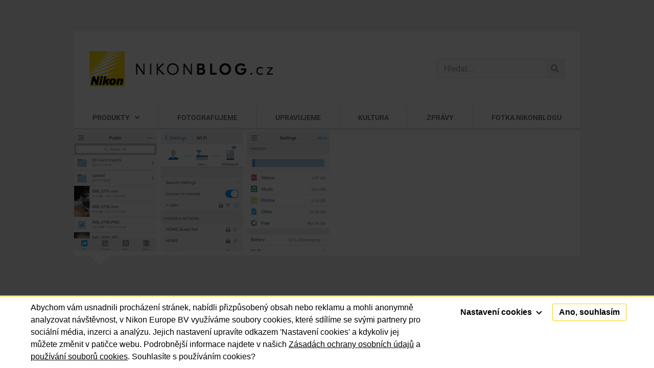

--- FILE ---
content_type: text/css; charset=utf-8
request_url: https://nikonblog.cz/wp-content/themes/elementor-hello-theme-master/style.css?ver=9abfc41c5fe8d370d52a0348b3ec387f
body_size: 4411
content:
/*!
	Theme Name: Hello Elementor
	Theme URI: https://github.com/elementor/elementor-hello-theme
	Description: A plain-vanilla & lightweight theme for Elementor page builder
	Author: Elementor Team
	Author URI: https://elementor.com
	Version: 2.0.0
	Stable tag: 2.0.0
	Requires at least: 4.7
	Tested up to: 5.2
	License: GNU General Public License v3 or later.
	License URI: https://www.gnu.org/licenses/gpl-3.0.html
	Text Domain: hello-elementor
	Tags: flexible-header, accessibility-ready, custom-colors, custom-menu, custom-logo, editor-style, featured-images, rtl-language-support, threaded-comments, translation-ready
*/
/* Style - include Theme style
   ========================================================================== */
/* Pre Define variables for your theme.
any values defined here will take precedence over variables definitions.
========================================================================== */
/**
 * DO NOT CHANGE THIS FILE!
 * To override any of the settings in this section, add your styling code in the custom directory.
 * Loading first in the style.scss & editor-style.scss
 */
/*!
 * Based on Normalize.css v8.0.0, HTML5 Boilerplate v6.1.0, & Bootstrap Reboot v4.1.0 | Under MIT License
*/
/**
 * DO NOT CHANGE THIS FILE!
 * To override any of the settings in this section, add your styling code in the custom directory.
 */
/* Document
   ========================================================================== */
/**
 * 1. Correct the line height in all browsers.
 * 2. Prevent adjustments of font size after orientation changes in iOS.
 * 3. Change from `box-sizing: content-box` so that `width` is not affected by `padding` or `border`.
 */
html {
  line-height: 1.15;
  /* 1 */
  -webkit-text-size-adjust: 100%;
  /* 2 */ }

*,
*::before,
*::after {
  -webkit-box-sizing: border-box;
          box-sizing: border-box;
  /* 3 */ }

/* Sections
   ========================================================================== */
body {
  margin: 0;
  font-family: aktiv-grotesk, -apple-system, BlinkMacSystemFont, "Segoe UI", Roboto, "Helvetica Neue", Arial, sans-serif, "Apple Color Emoji", "Segoe UI Emoji", "Segoe UI Symbol", "Noto Color Emoji";
  font-size: 1rem;
  font-weight: 400;
  line-height: 1.5;
  color: #333333;
  background-color: #fff; }

/**
 * Correct the font size and margin on `h1` elements within `section` and
 * `article` contexts in Chrome, Firefox, and Safari.
 */
h1, h2, h3, h4, h5, h6 {
  margin-top: .5rem;
  margin-bottom: 1rem;
  font-family: inherit;
  font-weight: 500;
  line-height: 1.2;
  color: inherit; }

h1 {
  font-size: 2.5rem; }

h2 {
  font-size: 2rem; }

h3 {
  font-size: 1.75rem; }

h4 {
  font-size: 1.5rem; }

h5 {
  font-size: 1.25rem; }

h6 {
  font-size: 1rem; }

p {
  margin-top: 0;
  margin-bottom: .9rem; }

/* Grouping content
   ========================================================================== */
/**
 * 1. Add the correct box sizing in Firefox.
 * 2. Show the overflow in Edge and IE.
 */
hr {
  -webkit-box-sizing: content-box;
          box-sizing: content-box;
  /* 1 */
  height: 0;
  /* 1 */
  overflow: visible;
  /* 2 */ }

/**
 * 1. Correct the inheritance and scaling of font size in all browsers.
 * 2. Correct the odd `em` font sizing in all browsers.
 */
pre {
  font-family: monospace, monospace;
  /* 1 */
  font-size: 1em;
  /* 2 */
  white-space: pre-wrap; }

/* Text-level semantics
   ========================================================================== */
a {
  background-color: transparent;
  text-decoration: none;
  color: #CC3366; }
  a:hover, a:active {
    color: #333366; }
  a:not([href]):not([tabindex]) {
    color: inherit;
    text-decoration: none; }
  a:not([href]):not([tabindex]):hover, a:not([href]):not([tabindex]):focus {
    color: inherit;
    text-decoration: none; }
  a:not([href]):not([tabindex]):focus {
    outline: 0; }

/**
 * 1. Remove the bottom border in Chrome 57-
 * 2. Add the correct text decoration in Chrome, Edge, IE, Opera, and Safari.
 */
abbr[title] {
  border-bottom: none;
  /* 1 */
  text-decoration: underline;
  /* 2 */
  -webkit-text-decoration: underline dotted;
          text-decoration: underline dotted;
  /* 2 */ }

/**
 * Add the correct font weight in Chrome, Edge, and Safari.
 */
b,
strong {
  font-weight: bolder; }

/**
 * 1. Correct the inheritance and scaling of font size in all browsers.
 * 2. Correct the odd `em` font sizing in all browsers.
 */
code,
kbd,
samp {
  font-family: monospace, monospace;
  /* 1 */
  font-size: 1em;
  /* 2 */ }

/**
 * Add the correct font size in all browsers.
 */
small {
  font-size: 80%; }

/**
 * Prevent `sub` and `sup` elements from affecting the line height in
 * all browsers.
 */
sub,
sup {
  font-size: 75%;
  line-height: 0;
  position: relative;
  vertical-align: baseline; }

sub {
  bottom: -0.25em; }

sup {
  top: -0.5em; }

/* Embedded content
   ========================================================================== */
/**
 * Remove the border on images inside links in IE 10.
 */
img {
  border-style: none;
  height: auto;
  max-width: 100%; }

/* Interactive
   ========================================================================== */
/*
 * Add the correct display in Edge, IE 10+, and Firefox.
 */
details {
  display: block; }

/*
 * Add the correct display in all browsers.
 */
summary {
  display: list-item; }

figcaption {
  font-size: 16px;
  color: #333333;
  line-height: 1.4;
  font-style: italic;
  font-weight: 400; }

/* Misc
   ========================================================================== */
/**
 * Add the correct display in IE 10+.
 */
template {
  display: none; }

/**
 * Add the correct display in IE 10.
 */
[hidden] {
  display: none; }

.sr-only {
  position: absolute;
  width: 1px;
  height: 1px;
  padding: 0;
  overflow: hidden;
  clip: rect(0, 0, 0, 0);
  white-space: nowrap;
  border: 0; }

/* Print
   ========================================================================== */
@media print {
  *,
  *:before,
  *:after {
    background: transparent !important;
    color: #000 !important;
    /* Black prints faster */
    -webkit-box-shadow: none !important;
    box-shadow: none !important;
    text-shadow: none !important; }
  a,
  a:visited {
    text-decoration: underline; }
  a[href]:after {
    content: " (" attr(href) ")"; }
  abbr[title]:after {
    content: " (" attr(title) ")"; }
  a[href^="#"]:after,
  a[href^="javascript:"]:after {
    content: ""; }
  pre {
    white-space: pre-wrap !important; }
  pre,
  blockquote {
    page-break-inside: avoid;
    border: 1px solid #cccccc; }
  thead {
    display: table-header-group; }
  tr,
  img {
    page-break-inside: avoid; }
  p,
  h2,
  h3 {
    orphans: 3;
    widows: 3; }
  h2,
  h3 {
    page-break-after: avoid; } }

/*
DO NOT CHANGE THIS FILE
to override any of the settings in this section, add your styling code in the custom directory.
 */
/* Comments
   ========================================================================== */
#comments .comment-list {
  margin: 0;
  padding: 0;
  list-style: none;
  font-size: .9em; }

#comments .comment,
#comments .pingback {
  position: relative; }
  #comments .comment .comment-body,
  #comments .pingback .comment-body {
    display: -webkit-box;
    display: -webkit-flex;
    display: -ms-flexbox;
    display: flex;
    -webkit-box-orient: vertical;
    -webkit-box-direction: normal;
    -webkit-flex-direction: column;
        -ms-flex-direction: column;
            flex-direction: column;
    padding: 30px 0 30px 60px;
    border-bottom: 1px solid #cccccc; }
    body.rtl #comments .comment .comment-body, body.rtl
    #comments .pingback .comment-body {
      padding: 30px 60px 30px 0; }
  #comments .comment .avatar,
  #comments .pingback .avatar {
    position: absolute;
    left: 0;
    -webkit-border-radius: 50%;
            border-radius: 50%;
    margin-right: 10px; }
    body.rtl #comments .comment .avatar, body.rtl
    #comments .pingback .avatar {
      left: auto;
      right: 0;
      margin-right: 0;
      margin-left: 10px; }

#comments .comment-meta {
  display: -webkit-box;
  display: -webkit-flex;
  display: -ms-flexbox;
  display: flex;
  -webkit-box-pack: justify;
  -webkit-justify-content: space-between;
      -ms-flex-pack: justify;
          justify-content: space-between;
  margin-bottom: .9rem; }

#comments .reply,
#comments .comment-metadata {
  font-size: 11px;
  line-height: 1; }

#comments .children {
  position: relative;
  list-style: none;
  margin: 0;
  padding-left: 30px; }
  body.rtl #comments .children {
    padding-left: 0;
    padding-right: 30px; }
  #comments .children li:last-child {
    padding-bottom: 0; }

#comments ol.comment-list .children:before {
  display: inline-block;
  font-size: 1em;
  font-weight: normal;
  line-height: 100%;
  content: '\21AA';
  position: absolute;
  top: 45px;
  left: 0;
  width: auto; }
  body.rtl #comments ol.comment-list .children:before {
    content: '\21A9';
    left: auto;
    right: 0; }

@media (min-width: 768px) {
  #comments .comment-author,
  #comments .comment-metadata {
    line-height: 1; } }

@media (max-width: 767px) {
  #comments .comment .comment-body {
    padding: 30px 0; }
  #comments .children {
    padding-left: 20px; }
  #comments .comment .avatar {
    position: inherit;
    float: left; }
    body.rtl #comments .comment .avatar {
      float: right; } }

/*
DO NOT CHANGE THIS FILE
to override any of the settings in this section, add your styling code in the custom directory.
 */
/* Forms
   ========================================================================== */
label {
  display: inline-block;
  line-height: 1;
  vertical-align: middle; }

/**
 * 1. Change the font styles in all browsers.
 * 2. Remove the margin in Firefox and Safari.
 */
button,
input,
optgroup,
select,
textarea {
  font-family: inherit;
  /* 1 */
  font-size: 1rem;
  /* 1 */
  line-height: 1.5;
  /* 1 */
  margin: 0;
  /* 2 */ }

input[type="text"],
input[type="date"],
input[type="email"],
input[type="number"],
input[type="password"],
input[type="search"],
input[type="tel"],
select,
textarea {
  width: 100%;
  border: solid 1px #666666;
  -webkit-border-radius: 3px;
          border-radius: 3px;
  padding: 0.5rem 1rem;
  -webkit-transition: all .3s;
  -o-transition: all .3s;
  transition: all .3s; }
  input[type="text"]:focus,
  input[type="date"]:focus,
  input[type="email"]:focus,
  input[type="number"]:focus,
  input[type="password"]:focus,
  input[type="search"]:focus,
  input[type="tel"]:focus,
  select:focus,
  textarea:focus {
    border-color: #333333;
    outline: 0 none; }

/**
 * Show the overflow in IE.
 * 1. Show the overflow in Edge.
 */
button,
input {
  /* 1 */
  overflow: visible; }

/**
 * Remove the inheritance of text transform in Edge, Firefox, and IE.
 * 1. Remove the inheritance of text transform in Firefox.
 */
button,
select {
  /* 1 */
  text-transform: none; }

/**
 * Correct the inability to style clickable types in iOS and Safari.
 */
button,
[type="button"],
[type="reset"],
[type="submit"] {
  width: auto;
  -webkit-appearance: button; }

/**
 * Remove the inner border and padding in Firefox.
 */
button::-moz-focus-inner,
[type="button"]::-moz-focus-inner,
[type="reset"]::-moz-focus-inner,
[type="submit"]::-moz-focus-inner {
  border-style: none;
  padding: 0; }

/**
 * Restore the focus styles unset by the previous rule.
 */
button:-moz-focusring,
[type="button"]:-moz-focusring,
[type="reset"]:-moz-focusring,
[type="submit"]:-moz-focusring {
  outline: 1px dotted ButtonText; }

button,
[type="submit"],
[type="button"] {
  display: inline-block;
  font-weight: 400;
  color: #CC3366;
  text-align: center;
  white-space: nowrap;
  -webkit-user-select: none;
     -moz-user-select: none;
      -ms-user-select: none;
          user-select: none;
  background-color: transparent;
  border: 1px solid #CC3366;
  padding: 0.5rem 1rem;
  font-size: 1rem;
  -webkit-border-radius: 3px;
          border-radius: 3px;
  -webkit-transition: all .3s;
  -o-transition: all .3s;
  transition: all .3s; }
  button:focus,
  [type="submit"]:focus,
  [type="button"]:focus {
    outline: 1px dotted;
    outline: 5px auto -webkit-focus-ring-color; }
  button:hover, button:focus,
  [type="submit"]:hover,
  [type="submit"]:focus,
  [type="button"]:hover,
  [type="button"]:focus {
    color: #ffffff;
    background-color: #CC3366;
    text-decoration: none; }
  button:not(:disabled),
  [type="submit"]:not(:disabled),
  [type="button"]:not(:disabled) {
    cursor: pointer; }

/**
 * Correct the padding in Firefox.
 */
fieldset {
  padding: 0.35em 0.75em 0.625em; }

/**
 * 1. Correct the text wrapping in Edge and IE.
 * 2. Correct the color inheritance from `fieldset` elements in IE.
 * 3. Remove the padding so developers are not caught out when they zero out
 *    `fieldset` elements in all browsers.
 */
legend {
  -webkit-box-sizing: border-box;
          box-sizing: border-box;
  /* 1 */
  color: inherit;
  /* 2 */
  display: table;
  /* 1 */
  max-width: 100%;
  /* 1 */
  padding: 0;
  /* 3 */
  white-space: normal;
  /* 1 */ }

/**
 * Add the correct vertical alignment in Chrome, Firefox, and Opera.
 */
progress {
  vertical-align: baseline; }

/**
 * Remove the default vertical scrollbar in IE 10+.
 */
textarea {
  overflow: auto;
  resize: vertical; }

/**
 * 1. Add the correct box sizing in IE 10.
 * 2. Remove the padding in IE 10.
 */
[type="checkbox"],
[type="radio"] {
  -webkit-box-sizing: border-box;
          box-sizing: border-box;
  /* 1 */
  padding: 0;
  /* 2 */ }

/**
 * Correct the cursor style of increment and decrement buttons in Chrome.
 */
[type="number"]::-webkit-inner-spin-button,
[type="number"]::-webkit-outer-spin-button {
  height: auto; }

/**
 * 1. Correct the odd appearance in Chrome and Safari.
 * 2. Correct the outline style in Safari.
 */
[type="search"] {
  -webkit-appearance: textfield;
  /* 1 */
  outline-offset: -2px;
  /* 2 */ }

/**
 * Remove the inner padding in Chrome and Safari on macOS.
 */
[type="search"]::-webkit-search-decoration {
  -webkit-appearance: none; }

/**
 * 1. Correct the inability to style clickable types in iOS and Safari.
 * 2. Change font properties to `inherit` in Safari.
 */
::-webkit-file-upload-button {
  -webkit-appearance: button;
  /* 1 */
  font: inherit;
  /* 2 */ }

select {
  display: block; }

/*
DO NOT CHANGE THIS FILE
to override any of the settings in this section, add your styling code in the custom directory.
 */
/* Table
   ========================================================================== */
table {
  background-color: transparent;
  width: 100%;
  margin-bottom: 15px;
  font-size: 0.9em;
  border-spacing: 0;
  border-collapse: collapse; }
  table th,
  table td {
    padding: 15px;
    line-height: 1.5;
    text-align: left;
    vertical-align: top;
    border: 1px solid #cccccc; }
  table th {
    font-weight: bold; }
  table thead th,
  table tfoot th {
    font-size: 1em; }
  table caption + thead tr:first-child th,
  table caption + thead tr:first-child td,
  table caption + thead tr:first-child th,
  table caption + thead tr:first-child td,
  table colgroup + thead tr:first-child th,
  table colgroup + thead tr:first-child td,
  table colgroup + thead tr:first-child th,
  table colgroup + thead tr:first-child td,
  table thead:first-child tr:first-child th,
  table thead:first-child tr:first-child td,
  table thead:first-child tr:first-child th,
  table thead:first-child tr:first-child td {
    border-top: 1px solid #cccccc; }
  table tbody > tr:nth-child(odd) > td,
  table tbody > tr:nth-child(odd) > th {
    background-color: #eeeeee; }
  table tbody tr:hover > td,
  table tbody tr:hover > th {
    background-color: #e9e9e9; }
  table tbody + tbody {
    border-top: 2px solid #cccccc; }
  @media (max-width: 767px) {
    table table {
      font-size: 0.8em; }
      table table th,
      table table td {
        padding: 7px;
        line-height: 1.3; }
      table table th {
        font-weight: 400; } }

/*
DO NOT CHANGE THIS FILE
to override any of the settings in this section, add your styling code in the custom directory.
 */
/* Lists
   ========================================================================== */
dl,
dt,
dd,
ol,
ul,
li {
  margin-top: 0;
  margin-bottom: 0;
  border: 0;
  outline: 0;
  font-size: 100%;
  vertical-align: baseline;
  background: transparent; }

/*
DO NOT CHANGE THIS FILE
to override any of the settings in this section, add your styling code in the custom directory.
 */
/* WordPress
   ========================================================================== */
.alignright {
  float: right;
  margin-left: 1rem; }

.alignleft {
  float: left;
  margin-right: 1rem; }

.aligncenter {
  clear: both;
  display: block;
  margin-left: auto;
  margin-right: auto; }

.sticky {
  position: relative;
  display: block; }

.bypostauthor {
  font-size: inherit; }

.gallery-caption {
  display: block;
  font-size: 0.8125rem;
  line-height: 1.5;
  margin: 0;
  padding: 0.75rem; }

.wp-caption {
  margin-bottom: 1.25rem; }
  .wp-caption.alignleft {
    margin: 5px 20px 20px 0; }
  .wp-caption.alignright {
    margin: 5px 0 20px 20px; }
  .wp-caption img {
    display: block;
    margin-left: auto;
    margin-right: auto; }

.wp-caption-text {
  margin: 0;
  text-align: center; }

.screen-reader-text {
  clip: rect(1px, 1px, 1px, 1px);
  height: 1px;
  overflow: hidden;
  position: absolute !important;
  width: 1px;
  word-wrap: normal !important;
  /* Many screen reader and browser combinations announce broken words as they would appear visually. */ }
  .screen-reader-text:focus {
    background-color: #eeeeee;
    clip: auto !important;
    -webkit-clip-path: none;
            clip-path: none;
    color: #333333;
    display: block;
    font-size: 1rem;
    height: auto;
    left: 5px;
    line-height: normal;
    padding: 15px 23px 14px;
    text-decoration: none;
    top: 5px;
    width: auto;
    z-index: 100000;
    /* Above WP toolbar. */ }

/* Custom style for your theme.
========================================================================== */
/**
To change or override any style, add a new scss file under `custom` directory (current directory),
and include it here.
 */
